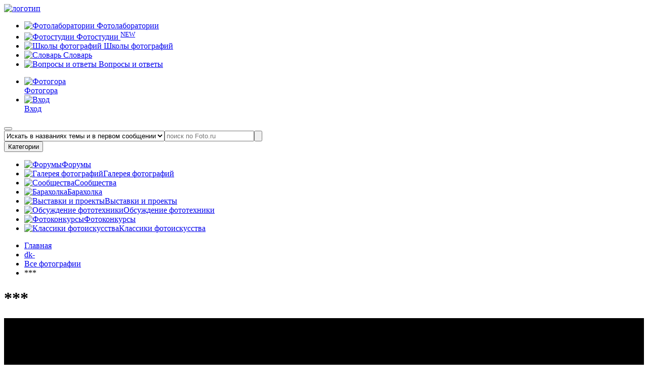

--- FILE ---
content_type: text/html; charset=UTF-8
request_url: https://foto.ru/photos/924893?context=u78883
body_size: 14544
content:
<!DOCTYPE html><html lang="ru-RU"><head><title>*** | dk- | Клуб Foto.ru</title><meta charset="UTF-8"><meta name="description" content="*** | dk- | Клуб Foto.ru"/><meta name="keywords" content="*** "/><meta name="yandex-verification" content="3af0d5e16deac7e1" /><meta name="og:title" content="*** | dk- | Клуб Foto.ru"><meta name="og:description" content="*** "><meta name="og:url" content="https://foto.ru/photos/924893"><meta name="og:site_name" content="Foto.ru"><meta name="og:locale" content="ru_RU"><meta name="format-detection" content="telephone=no"><meta name="referrer" content="origin-when-crossorigin"><meta name="og:image" content="https://static.foto.ru/foto/images/photos/000/000/924/924893_image_preview.jpg?1705169148"><meta name="og:image:width" content="450"><meta name="og:image:height" content="312"><meta name="og:type" content="website"><meta name="robots" content="noindex,follow"><link href="https://foto.ru/photos/924893" rel="canonical"><link rel="apple-touch-icon" sizes="180x180" href="/custom/foto/images/favicons/apple-touch-icon.png"><link rel="icon" type="image/png" sizes="32x32" href="/custom/foto/images/favicons/favicon-32x32.png"><link rel="icon" type="image/png" sizes="16x16" href="/custom/foto/images/favicons/favicon-16x16.png"><link rel="manifest" href="/custom/foto/images/favicons/site.webmanifest"><link rel="mask-icon" href="/custom/foto/images/favicons/safari-pinned-tab.svg" color="#5bbad5"><meta name="msapplication-TileColor" content="#da532c"><meta name="theme-color" content="#ffffff"><meta name="viewport" content="user-scalable=no, width=device-width, initial-scale=1.0, maximum-scale=1.0"><link type="image/jpeg" href="https://static.foto.ru/foto/images/banners/29_image_origin.jpg?1759687401" rel="preload" fetchpriority="high" as="image"><link href="/minify/4f7d42c236571e6b41ad76fc864931c6a5066e9b.css" rel="stylesheet"><link href="https://fonts.googleapis.com/css2?family=Inter&amp;family=Rubik:ital,wght@0,300;0,400;0,500;0,700;1,300;1,400&amp;display=swap&amp;_v=20230917113541&amp;v=1" rel="stylesheet"><link href="/minify/ac2acabc4a199179ffa309fed48a9f5b5e47dc0d.css" rel="stylesheet"><script src="/minify/a842f4b2418dcc8a961416caa154bf6277fdcb48.js"></script> <script type="text/javascript">
let csrfToken = '9sV8d2KfKHI32UMox7Lt2pIshp3D83XL7G-tpAWEEfOgnS81BOVkN1uhNHiI45qCwWrZrbO2P7y6BeL3NMNAmg==';
let assetVersion = '5';
</script><style>
:root {
--bg-color-primary: #307ff5;
--bg-color-secondary: #F6F6F6;
--text-color: #000;
--link-color: #000;
--link-color-hover: #ADAEAE;
--button-color: #EA1D2E;
--button-color-hover: #83101a;
--border-color-primary: #EA1D2E;
--border-color-secondary: #E0E0E0;
--toastr-success-color: #51A351;
--toastr-error-color: #BD362F;
}
</style><!--[if lt IE 9]><p class="browserupgrade">Вы используете устаревший <strong>устаревший</strong> браузер. Пожалуйста <a href="//outdatedbrowser.com/ru">обновите ваш браузер</a> чтобы просматривать сайт.</p><![endif]--><script>
App.isUserLogged = ""
</script></head><body><div class="wrapper" id="wrapper"><header class="header" id="header"><div class="container"><div class="header__body"><div class="header__top top-header"><div class="top-header__left"><a class="top-header__logo" href="/"><picture><source srcset="/themes/foto/images/logo_pc.svg" media="(min-width: 1200px)"><source srcset="/themes/foto/images/logo_mobile.svg" media="(min-width: 300px)"><img src="/themes/foto/images/logo_pc.svg" alt="логотип"></picture></a><nav class="top-header__menu header-menu" data-da=".menu-mobile__body, 991.98, 1"><ul class="header-menu__list"><li class="header-menu__item js-coming-soon"><a class="header-menu__link js-coming-soon" href="/coming-soon"><span class="menu-categories__icon icon-wrap"><img src="/themes/foto/images/icons/icon-fotolaboratorii.svg" alt="Фотолаборатории" title="Фотолаборатории" width="18" height="18"></span>
Фотолаборатории
</a></li><li class="header-menu__item "><a class="header-menu__link" href="/studios"><span class="menu-categories__icon icon-wrap"><img src="/themes/foto/images/icons/icon-fotostudii.svg" alt="Фотостудии" title="Фотостудии" width="16" height="16"></span>
Фотостудии
<sup class="header-menu__tag">NEW</sup></a></li><li class="header-menu__item js-coming-soon"><a class="header-menu__link" href="/coming-soon"><span class="menu-categories__icon icon-wrap"><img src="/themes/foto/images/icons/icon-school_photo.svg" alt="Школы фотографий" title="Школы фотографий" width="14" height="14"></span>
Школы фотографий
</a></li><li class="header-menu__item "><a class="header-menu__link " href="/faq/terms"><span class="menu-categories__icon icon-wrap"><img src="/themes/foto/images/icons/icon-fotolaboratorii.svg" alt="Словарь" title="Словарь" width="14" height="16"></span>
Словарь
</a></li><li class="header-menu__item "><a class="header-menu__link" href="/faq"><span class="menu-categories__icon icon-wrap"><img src="/themes/foto/images/icons/icon-faq.svg" alt="Вопросы и ответы" title="Вопросы и ответы" width="14" height="16"></span>
Вопросы и ответы
</a></li></ul></nav></div><div class="top-header__right"><nav class="header__nav nav-header"><ul class="nav-header__list"><li class="nav-header__item"><a class="nav-header__link" target="_blank" href="https://photogora.ru?utm_source=fotoru"><div class="nav-header__icon"><img src="/themes/foto/images/icons/menu/fotogora.svg" alt="Фотогора" title="Фотогора" width="18" height="18"></div><div class="nav-header__text">Фотогора</div></a></li><li class="nav-header__item"><a class="nav-header__link nav-header__link--signin" href="/login"><div class="nav-header__icon"><img src="/themes/foto/images/icons/menu/user.svg" alt="Вход"></div><div class="nav-header__text">Вход</div></a></li></ul></nav><button class="nav-header__button mobile-menu" type="button"><span></span><span></span><span></span></button></div></div><div class="header__search main-page"><form class="search-form form" action="/search" method="get" style="display:flex;"><input type="hidden" name="search_type" value="2" aria-label="false"/><select name="search_type" class="select-search-type-css select-search-type-js" aria-label="false"><option value="1" >Искать в названиях темы</option><option value="2" selected>Искать в названиях темы и в первом сообщении</option><option value="3" >Искать во всех сообщениях</option><option value="4" >Искать по авторам</option><option value="5" >Искать по картинкам</option></select><input class="form__input search-form__input" name="term" value="" type="text" placeholder="поиск по Foto.ru" aria-label="false"><button class="search-form__button" type="submit"><span class="search-form__icon"></span></button></form> </div><div class="header__categories categories-header" data-da=".menu-mobile__body, 767.98, 2"><button class="categories-header__button" type="button">Категории</button><nav class="categories-header__menu menu-categories"><ul class="menu-categories__list"><li class="menu-categories__item "><a class="menu-categories__link" href="/forums/general"><span class="menu-categories__icon icon-wrap"><img src="/themes/foto/images/icons/icon-forum.svg" alt="Форумы" title="Форумы" width="18" height="18"></span><span class="menu-categories__caption">Форумы</span></a></li><li class="menu-categories__item menu-sub-categories__wrapper "><a class="menu-categories__link " href="/gallery"><span class="menu-categories__icon icon-wrap"><img src="/themes/foto/images/icons/icon-gallery.svg" alt="Галерея фотографий" title="Галерея фотографий" width="20" height="18"></span><span class="menu-categories__caption">Галерея фотографий</span></a></li><li class="menu-categories__item "><a class="menu-categories__link" href="/forums/community"><span class="menu-categories__icon icon-wrap"><img src="/themes/foto/images/icons/icon-personal_photo.svg" alt="Сообщества" title="Сообщества" width="19" height="19"></span><span class="menu-categories__caption">Сообщества</span></a></li><li class="menu-categories__item "><a class="menu-categories__link" href="/adverts-catalog"><span class="menu-categories__icon icon-wrap"><img src="/themes/foto/images/icons/icon-barakholka.svg" alt="Барахолка" title="Барахолка" width="14" height="16"></span><span class="menu-categories__caption">Барахолка</span></a></li><li class="menu-categories__item "><a class="menu-categories__link" href="/exhibitions"><span class="menu-categories__icon icon-wrap"><img src="/themes/foto/images/icons/icon-projects.svg" alt="Выставки и проекты" title="Выставки и проекты" width="20" height="20"></span><span class="menu-categories__caption">Выставки и проекты</span></a></li><li class="menu-categories__item "><a class="menu-categories__link " href="/technika-categories"><span class="menu-categories__icon icon-wrap"><img src="/themes/foto/images/icons/icon-discuss_photo.svg" alt="Обсуждение фототехники" title="Обсуждение фототехники" width="20" height="18"></span><span class="menu-categories__caption">Обсуждение фототехники</span></a></li><li class="menu-categories__item "><a class="menu-categories__link " href="/contests"><span class="menu-categories__icon icon-wrap"><img src="/themes/foto/images/icons/icon-slovar.svg" alt="Фотоконкурсы" title="Фотоконкурсы" width="18" height="20"></span><span class="menu-categories__caption">Фотоконкурсы</span></a></li><li class="menu-categories__item "><a class="menu-categories__link" target="_blank" href="https://fotogora.ru/tags/classic-photographer/"><span class="menu-categories__icon icon-wrap"><img src="/themes/foto/images/icons/icon-classic_photo.svg" alt="Классики фотоискусства" title="Классики фотоискусства" width="20" height="20"></span><span class="menu-categories__caption">Классики фотоискусства</span></a></li></ul></nav></div><div class="menu-mobile"><div class="menu-mobile__body"> </div></div></div></div></header><div class="breadcrumbs"><div class="container"><nav class="breadcrumbs__navigation"><ul class="breadcrumbs__list"><li class="breadcrumbs__item"><span itemprop="name"><a class="breadcrumbs__link" href="/">Главная</a></span><meta itemprop="position" content="1" /></li><li class="breadcrumbs__item"><a href="/users/78883" itemprop="item"><span itemprop="name">dk-</span><meta itemprop="position" content="2" /></a></li><li class="breadcrumbs__item"><a href="/users/78883/photos" itemprop="item"><span itemprop="name">Все фотографии</span><meta itemprop="position" content="3" /></a></li><li class="breadcrumbs__item active"><span itemprop="name">***</span><meta itemprop="position" content="4" /></li></ul> </nav></div></div><div class="container" style="width: 100%;"></div><div id="pjax-container" style="height: 100%;flex: 1 0 auto;"><style>
.swiper-scrollbar-drag {
background-color: red;
position: relative;
}
.swiper-scrollbar-drag:before {
content: '';
background-color: red;
position: relative;
left: -99vw;
top: 0;
position: absolute;
bottom: 0;
height: 100%;
width: 100vw;
z-index: 999;
}
</style><div id="meta-title" class="d-none"></div><main class="main"><div class="main-photo" id="photo-id-924893"><div class="container"><h1 class="main-photo__title page-title">***</h1><div class="main-photo__body " style="background-color: #000000"><div class="main-photo__gallery "><div class="gallery" ><div class="gallery__body swiper gallery-big swiper-container "><div class=" gallery__wrapper swiper-wrapper"><div class="gallery__item item-gallery swiper-slide " data-next_photo="924162" data-prev_photo="951222"><a href="/photos/full-size-photo/924893?context=u78883" data-src="https://static.foto.ru/foto/images/photos/000/000/924/924893_image_origin.jpg?1705169148" class=""><div class="item-gallery__image ibg"><img class="lazy light-gallery-item" src="data:image/svg+xml,%3Csvg%20xmlns='http://www.w3.org/2000/svg'%20viewBox='0%200%20750%20520'%3E%3C/svg%3E" data-src="https://static.foto.ru/foto/images/photos/000/000/924/924893_image_origin.jpg?1705169148" alt="***" style="aspect-ratio:1.44"> </div></a><div class="back-colors-photo__container"><div class="radio"><label class="radio__label"><input type="radio" class="real-radio" name="backgroundColor" value="FF" checked> <span class="radio__color radio__color--1 set-back-color-photo-js" data-color="FF"></span></label></div><div class="radio"><label class="radio__label"><input type="radio" class="real-radio" name="backgroundColor" value="E5"> <span class="radio__color radio__color--2 set-back-color-photo-js" data-color="E5"></span></label></div><div class="radio"><label class="radio__label"><input type="radio" class="real-radio" name="backgroundColor" value="80"> <span class="radio__color radio__color--3 set-back-color-photo-js" data-color="80"></span></label></div><div class="radio"><label class="radio__label"><input type="radio" class="real-radio" name="backgroundColor" value="B3"> <span class="radio__color radio__color--4 set-back-color-photo-js" data-color="B3"></span></label></div><div class="radio"><label class="radio__label"><input type="radio" class="real-radio" name="backgroundColor" value="99"> <span class="radio__color radio__color--5 set-back-color-photo-js" data-color="99"></span></label></div><div class="radio"><label class="radio__label"><input type="radio" class="real-radio" name="backgroundColor" value="66"> <span class="radio__color radio__color--7 set-back-color-photo-js" data-color="66"></span></label></div><div class="radio"><label class="radio__label"><input type="radio" class="real-radio" name="backgroundColor" value="4D"> <span class="radio__color radio__color--8 set-back-color-photo-js" data-color="4D"></span></label></div><div class="radio"><label class="radio__label"><input type="radio" class="real-radio" name="backgroundColor" value="33"> <span class="radio__color radio__color--9 set-back-color-photo-js" data-color="33"></span></label></div><div class="radio"><label class="radio__label"><input type="radio" class="real-radio" name="backgroundColor" value="1A"> <span class="radio__color radio__color--10 set-back-color-photo-js" data-color="1A"></span></label></div><div class="radio"><label class="radio__label"><input type="radio" class="real-radio" name="backgroundColor" value="00" checked> <span class="radio__color radio__color--11 set-back-color-photo-js" data-color="00"></span></label></div></div></div></div></div><div class="swiper-scrollbar"></div><div class="gallery__controls slider-controls"><a href="/photos/951222?context=u78883" class="slider-button slider-button-prev product-slider-button product-slider-button--prev gpjax-link" data-data_src="https://static.foto.ru/foto/images/photos/000/000/951/951222_image_origin.jpg?1705172967"></a><a href="/photos/924162?context=u78883" class="slider-button slider-button-next product-slider-button product-slider-button--next gpjax-link" data-data_src="https://static.foto.ru/foto/images/photos/000/000/924/924162_image_origin.jpg?1705152730"></a></div></div></div></div><div class="main-photo__body mt-15" ><div class="main-photo__actions mt-0"><div class="main-photo__actions-left"><div class="rating"></div><div class="buttons-reactions" id="buttons-photo-reactions-id-924893" ><a title="рекомендовать к просмотру" class="reaction-button reaction-button--like " data-photo_id="924893" data-title="Нравится" data-reaction="1"><span>0</span></a></div></div><div class="main-photo__actions-right"><button class="reaction-button reaction-button--share copy-link-photo-js" data-link_photo="https://foto.ru/photos/924893" type="button" title="Поделиться">Поделиться</button></div></div><div class="main-photo__small-gallery small-gallery"><div class="small-gallery__body"><div class="small-gallery__wrapper"><a class="small-gallery__item gpjax-link " href="/photos/1008207?context=u78883"><div class="small-gallery__image ibg "><img class="lazy " src="data:image/svg+xml,%3Csvg%20xmlns='http://www.w3.org/2000/svg'%20viewBox='0%200%20450%20312'%3E%3C/svg%3E" data-src="https://static.foto.ru/foto/images/photos/000/001/008/1008207_image_preview.jpg?1705155877" alt="***" style="aspect-ratio:1.44"> </div></a><a class="small-gallery__item gpjax-link " href="/photos/1007511?context=u78883"><div class="small-gallery__image ibg "><img class="lazy " src="data:image/svg+xml,%3Csvg%20xmlns='http://www.w3.org/2000/svg'%20viewBox='0%200%20292%20450'%3E%3C/svg%3E" data-src="https://static.foto.ru/foto/images/photos/000/001/007/1007511_image_preview.jpg?1705165962" alt="Огнеборец" style="aspect-ratio:0.64"> </div></a><a class="small-gallery__item gpjax-link " href="/photos/951222?context=u78883"><div class="small-gallery__image ibg "><img class="lazy " src="data:image/svg+xml,%3Csvg%20xmlns='http://www.w3.org/2000/svg'%20viewBox='0%200%20450%20312'%3E%3C/svg%3E" data-src="https://static.foto.ru/foto/images/photos/000/000/951/951222_image_preview.jpg?1705172967" alt="***" style="aspect-ratio:1.44"> </div></a><a class="small-gallery__item gpjax-link " href="/photos/924893?context=u78883"><div class="small-gallery__image ibg _active "><img class="lazy " src="data:image/svg+xml,%3Csvg%20xmlns='http://www.w3.org/2000/svg'%20viewBox='0%200%20450%20312'%3E%3C/svg%3E" data-src="https://static.foto.ru/foto/images/photos/000/000/924/924893_image_preview.jpg?1705169148" alt="***" style="aspect-ratio:1.44"> </div></a><a class="small-gallery__item gpjax-link " href="/photos/924162?context=u78883"><div class="small-gallery__image ibg "><img class="lazy " src="data:image/svg+xml,%3Csvg%20xmlns='http://www.w3.org/2000/svg'%20viewBox='0%200%20292%20450'%3E%3C/svg%3E" data-src="https://static.foto.ru/foto/images/photos/000/000/924/924162_image_preview.jpg?1705152730" alt="***" style="aspect-ratio:0.64"> </div></a><a class="small-gallery__item gpjax-link " href="/photos/920373?context=u78883"><div class="small-gallery__image ibg "><img class="lazy " src="data:image/svg+xml,%3Csvg%20xmlns='http://www.w3.org/2000/svg'%20viewBox='0%200%20292%20450'%3E%3C/svg%3E" data-src="https://static.foto.ru/foto/images/photos/000/000/920/920373_image_preview.jpg?1705166972" alt="Невеста" style="aspect-ratio:0.64"> </div></a><a class="small-gallery__item gpjax-link " href="/photos/914242?context=u78883"><div class="small-gallery__image ibg "><img class="lazy " src="data:image/svg+xml,%3Csvg%20xmlns='http://www.w3.org/2000/svg'%20viewBox='0%200%20292%20450'%3E%3C/svg%3E" data-src="https://static.foto.ru/foto/images/photos/000/000/914/914242_image_preview.jpg?1705157928" alt="***" style="aspect-ratio:0.64"> </div></a><a class="small-gallery__item gpjax-link " href="/photos/913133?context=u78883"><div class="small-gallery__image ibg "><img class="lazy " src="data:image/svg+xml,%3Csvg%20xmlns='http://www.w3.org/2000/svg'%20viewBox='0%200%20292%20450'%3E%3C/svg%3E" data-src="https://static.foto.ru/foto/images/photos/000/000/913/913133_image_preview.jpg?1705159171" alt="Sapfira" style="aspect-ratio:0.64"> </div></a></div></div></div><div class="main-photo__info"><div class="main-photo__info-box"><ul class="main-photo__list" id="photo-params-list"><li class="main-photo__list-item"><div class="main-photo__label">Название работы</div><div class="main-photo__value">***</div></li><li class="main-photo__list-item"><div class="main-photo__label">Серия</div><div class="main-photo__value"><a href="/series/23585">Танцы</a></div></li><li class="main-photo__list-item"><div class="main-photo__label">Автор</div><div class="main-photo__value d-flex"><a class="m-r-10" style="line-height: 24px" href="/users/78883">dk-</a><div class="d-flex gap-8px"></div></div></li><li class="main-photo__list-item"><div class="main-photo__label">Раздел</div><div class="main-photo__value"><a href="/gallery/svadebnaya-fotografiya">Свадебная фотография</a> </div></li><li class="main-photo__list-item"><div class="main-photo__label">Дата добавления</div><div class="main-photo__value">26 авг. 2007 г., 22:14:19</div></li><li class="main-photo__list-item"><div class="main-photo__label">Оригинальное изображениe</div><div class="main-photo__value">
750x520 , <a href="javascript:void(0)" class="exif-data-open-js" data-photo_id="924893">EXIF</a></div></li><li class="main-photo__list-item"><div class="main-photo__label">Рекомендовано, раз</div><div class="main-photo__value"><a href="javascript:void(0)" class="photo-statistic-open-js"
data-href="/photos/ajax-get-photo-recommendation-users"
data-photo_id="924893"
data-modal_container="#statistic-photo-recommendation-users_modal"
data-html_container="#statistic-photo-recommendation-users"
>
0 </a></div></li><li class="main-photo__list-item"><div class="main-photo__label">Просмотры всего/ЧКФР</div><div class="main-photo__value">
1530 /
<a href="javascript:void(0)" class="photo-statistic-open-js" data-href="/photos/ajax-get-photo-view-users" data-photo_id="924893" data-modal_container="#statistic-photo-view-users_modal" data-html_container="#statistic-photo-view-users">
0 </a></div></li><li class="main-photo__list-item"><div class="main-photo__label">Добавлено в избранное, раз</div><div class="main-photo__value"><a href="javascript:void(0)" class="photo-statistic-open-js"
data-href="/photos/ajax-get-photo-favourite-users"
data-photo_id="924893"
data-modal_container="#statistic-photo-favourite-users_modal"
data-html_container="#statistic-photo-favourite-users"
>
0 </a></div></li><li class="main-photo__list-item"><div class="main-photo__label">Оценка ЧКФР/ХС</div><div class="main-photo__value"><a href="javascript:void(0)" class="photo-statistic-open-js" data-href="/photos/ajax-get-photo-rating-public-users" data-photo_id="924893" data-modal_container="#statistic-photo-rating-public-users_modal" data-html_container="#statistic-photo-rating-public-users">
0 </a>/
<a href="javascript:void(0)" class="photo-statistic-open-js" data-href="/photos/ajax-get-photo-rating-council-users" data-photo_id="924893" data-modal_container="#statistic-photo-rating-council-users_modal" data-html_container="#statistic-photo-rating-council-users">
0 </a></div></li><!--
<li class="main-photo__list-item"><div class="main-photo__label">Рейтинг</div><div class="main-photo__value">0 / 0 </div></li><li class="main-photo__list-item"><div class="main-photo__label">Оценки</div><div class="main-photo__value">[0|0|0|9] / [0|0|2|1]</div></li>--></ul></div><div class="main-photo__info-box main-photo__info-box--comment"><div class="main-photo__comment"><div class="main-photo__label">Комментарий автора:</div><div class="main-photo__comment-text"></div></div><div class="main-photo__social social"><div class="main-photo__label">Рекомендовать:</div><ul class="social__list"><li class="social__item"><a href="https://vk.ru/share.php?url=https%3A%2F%2Ffoto.ru%2Fphotos%2F924893%3Fcontext%3Du78883" class="social__link social__link--vk" target="_blank"></a> </li><li class="social__item"><a href="https://telegram.me/share/url?url=https%3A%2F%2Ffoto.ru%2Fphotos%2F924893%3Fcontext%3Du78883& text=Переходите по моей ссылке" class="social__link social__link--telegram" target="_blank"></a> </li></ul></div><a href="javascript:void(0)" class="send-complaint-js complaint-photo-modal-trigger remove-photo-css btn m-r-10" data-photo_id="924893">Пожаловаться модератору</a></div></div></div><script>
new LazyLoad({elements_selector: ".lazy"});
</script><div class="gravex-modal gravex-modal-overlay" id="complaint-photo_modal"><div class="gravex-modal__wrapper"><span class="gravex-modal-close"></span><div class="gravex-modal__header"><div class="gravex-modal-header-title">Пожаловаться на фото</div></div><div class="gravex-modal__body "><form id="send-complaint-form-js" class="form auth__form " action="/site/ajax-send-complaint" method="post"><input type="hidden" name="_csrf" value="9sV8d2KfKHI32UMox7Lt2pIshp3D83XL7G-tpAWEEfOgnS81BOVkN1uhNHiI45qCwWrZrbO2P7y6BeL3NMNAmg=="><div class="field-photo_id" style="display: none;"><div class="help-block"></div><input type="hidden" id="photo_id" name="SendComplaintForm[photoId]"></div><div class="auth__item field-sendcomplaintform-complaintreason required"><label class="control-label" for="sendcomplaintform-complaintreason">Причина жалобы</label><div class="help-block"></div><textarea id="sendcomplaintform-complaintreason" class="auth__input form-input" name="SendComplaintForm[complaintReason]" rows="10" aria-required="true"></textarea></div><div class="auth__item"><button class="text-editor__btn btn" type="submit">Пожаловаться</button></div></form> </div></div></div><section class="main-photo__comments comments"><h2 class="comments__title page-title">Комментарии</h2><div class="comments__body"><div class="gravex-css-alert gravex-css-alert-info" data-timeout="0">
Комментариев нет </div></div></section><div style="margin-top: 50px; text-align: center" data-da=".sections__body-mobile, 767.98, 5"><a rel="nofollow" href="https://photogora.ru/holder/gate/?utm_source=foto.ru" class="item-section__banner2 banner-home" target="_blank" title="Системы крепления фонов" style=""> <img class="lazy " src="data:image/svg+xml,%3Csvg%20xmlns='http://www.w3.org/2000/svg'%20viewBox='0%200%20800%20150'%3E%3C/svg%3E" data-src="https://static.foto.ru/foto/images/banners/29_image_origin.jpg?1759687401" alt="Системы крепления фонов" style="aspect-ratio:5.33"> </a></div></div></div></main><script src="https://api-maps.yandex.ru/2.1/?lang=ru_RU" type="text/javascript"></script><script>
$(document).ready(function() {
const $mapContainer = $('.map-container-js');
const $mapButton = $('.show-map-js');
let isMapLoaded = false;
function loadMap() {
$mapContainer.toggleClass('_active');
const isMapVisible = $mapContainer.hasClass('_active');
if (isMapVisible) {
$mapButton.text('Скрыть карту');
} else {
$mapButton.text('Посмотреть на карте');
}
if (isMapLoaded) {
return;
}
const MAP_ZOOM_LEVEL = 14;
const IS_EDITABLE = false;
const IS_SCROLLABLE = false;
YandexMap.initMap(MAP_ZOOM_LEVEL, IS_EDITABLE, IS_SCROLLABLE).then(function() {
YandexMap.addPlacemark('', '', 'https://static.foto.ru/foto/images/photos/000/000/924/924893_image_preview.jpg?1705169148');
YandexMap.addPhotoHallsPlacemarks([{"photoHallId":14,"city":"\u041b\u044e\u0431\u0435\u0440\u0446\u044b","photoStudioTitle":"Dreams studio","photoHallTitle":"HOME","photoHallUrl":"\/photo-halls\/home","image":"https:\/\/static.foto.ru\/foto\/no-image\/entity-no-image.png","coords":["55.685358","37.887947"]},{"photoHallId":13,"city":"\u041a\u043b\u0438\u043c\u043e\u0432\u0441\u043a (\u041c\u043e\u0441\u043a\u0432\u0430)","photoStudioTitle":"Moloko","photoHallTitle":"\u0427\u0411","photoHallUrl":"\/photo-halls\/chb","image":"https:\/\/static.foto.ru\/foto\/images\/photo-halls\/000\/000\/000\/68_13_preview.jpeg?1760098002?size=688x419","coords":["55.785487","37.705483"]},{"photoHallId":12,"city":"\u041a\u043b\u0438\u043c\u043e\u0432\u0441\u043a (\u041c\u043e\u0441\u043a\u0432\u0430)","photoStudioTitle":"Moloko","photoHallTitle":"\u0414\u0437\u0435\u043d","photoHallUrl":"\/photo-halls\/dzen","image":"https:\/\/static.foto.ru\/foto\/images\/photo-halls\/000\/000\/000\/55_12_preview.jpeg?1760095577?size=688x419","coords":["55.785487","37.705483"]},{"photoHallId":21,"city":"\u041a\u043b\u0438\u043c\u043e\u0432\u0441\u043a (\u041c\u043e\u0441\u043a\u0432\u0430)","photoStudioTitle":"Fotofabrika ","photoHallTitle":"1 \u0410\u043b\u043c\u0430\u0437","photoHallUrl":"\/photo-halls\/almaz","image":"https:\/\/static.foto.ru\/foto\/images\/photo-halls\/000\/000\/000\/123_21_preview.jpg?1760773741?size=688x419","coords":["55.807193","37.588521"]},{"photoHallId":3,"city":"\u041a\u043b\u0438\u043c\u043e\u0432\u0441\u043a (\u041c\u043e\u0441\u043a\u0432\u0430)","photoStudioTitle":"\u0422\u0415\u0421\u0422\u041e\u0412\u0410\u042f \u0421\u0422\u0423\u0414\u0418\u042f \u0424\u043e\u0442\u043e\u0433\u043e\u0440\u0430","photoHallTitle":"\u0417\u0430\u043b \u0411\u0435\u043b\u044b\u0439","photoHallUrl":"\/photo-halls\/test","image":"https:\/\/static.foto.ru\/foto\/images\/photo-halls\/000\/000\/000\/12_3_preview.jpg?1757192254?size=688x419","coords":["53.883440","27.605691"]},{"photoHallId":28,"city":"\u041a\u043b\u0438\u043c\u043e\u0432\u0441\u043a (\u041c\u043e\u0441\u043a\u0432\u0430)","photoStudioTitle":"Fotofabrika ","photoHallTitle":"8 \u041e\u043d\u0438\u043a\u0441 \u041d\u041e\u0412\u042b\u0419 \u0413\u041e\u0414 ","photoHallUrl":"\/photo-halls\/8-oniks","image":"https:\/\/static.foto.ru\/foto\/images\/photo-halls\/000\/000\/000\/158_28_preview.jpg?1760777112?size=688x419","coords":["55.807193","37.588521"]},{"photoHallId":16,"city":"\u041a\u043b\u0438\u043c\u043e\u0432\u0441\u043a (\u041c\u043e\u0441\u043a\u0432\u0430)","photoStudioTitle":"0603st","photoHallTitle":"Hot","photoHallUrl":"\/photo-halls\/hot","image":"https:\/\/static.foto.ru\/foto\/images\/photo-halls\/000\/000\/000\/76_16_preview.jpg?1760720411?size=688x419","coords":["55.798433","37.607662"]},{"photoHallId":30,"city":"\u041a\u043b\u0438\u043c\u043e\u0432\u0441\u043a (\u041c\u043e\u0441\u043a\u0432\u0430)","photoStudioTitle":"Fotofabrika ","photoHallTitle":"9 \u041a\u0432\u0430\u0440\u0446 ","photoHallUrl":"\/photo-halls\/9-kvarc","image":"https:\/\/static.foto.ru\/foto\/images\/photo-halls\/000\/000\/000\/168_30_preview.jpg?1760777455?size=185x113","coords":["55.807193","37.588521"]},{"photoHallId":9,"city":"\u0411\u0430\u043b\u0430\u0448\u0438\u0445\u0430","photoStudioTitle":"\u041c\u0430\u043d\u0443\u0444\u0430\u043a\u0442\u0443\u0440\u0430","photoHallTitle":"\u0417\u0430\u043b Loft","photoHallUrl":"\/photo-halls\/loft","image":"https:\/\/static.foto.ru\/foto\/images\/photo-halls\/000\/000\/000\/52_9_preview.jpg?1758713505?size=688x419","coords":["55.811295","37.955375"]},{"photoHallId":6,"city":"\u041c\u044b\u0442\u0438\u0449\u0438","photoStudioTitle":"Spacenoirart","photoHallTitle":"\u0417\u0430\u043b 2","photoHallUrl":"\/photo-halls\/zal-2","image":"https:\/\/static.foto.ru\/foto\/images\/photo-halls\/000\/000\/000\/33_6_preview.jpg?1757583660?size=688x419","coords":["55.915092","37.764473"]},{"photoHallId":5,"city":"\u041c\u044b\u0442\u0438\u0449\u0438","photoStudioTitle":"Spacenoirart","photoHallTitle":"\u0417\u0430\u043b 1","photoHallUrl":"\/photo-halls\/zal-1","image":"https:\/\/static.foto.ru\/foto\/images\/photo-halls\/000\/000\/000\/20_5_preview.jpeg?1757501302?size=688x419","coords":["55.914333","37.763287"]},{"photoHallId":31,"city":"\u041a\u043b\u0438\u043c\u043e\u0432\u0441\u043a (\u041c\u043e\u0441\u043a\u0432\u0430)","photoStudioTitle":"Fotofabrika ","photoHallTitle":"vip \u0433\u0440\u0438\u043c\u0451\u0440\u043a\u0430","photoHallUrl":"\/photo-halls\/vip-grimyorka","image":"https:\/\/static.foto.ru\/foto\/images\/photo-halls\/000\/000\/000\/173_31_preview.jpg?1760779077?size=688x419","coords":["55.807193","37.588521"]},{"photoHallId":7,"city":"\u041c\u044b\u0442\u0438\u0449\u0438","photoStudioTitle":"Spacenoirart","photoHallTitle":"\u0413\u0440\u0438\u043c\u0435\u0440\u043d\u044b\u0439 \u0441\u0442\u043e\u043b","photoHallUrl":"\/photo-halls\/grimernyj-stol","image":"https:\/\/static.foto.ru\/foto\/images\/photo-halls\/000\/000\/000\/46_7_preview.jpg?1757586059?size=688x419","coords":["55.914329","37.763274"]},{"photoHallId":8,"city":"\u041a\u043b\u0438\u043c\u043e\u0432\u0441\u043a (\u041c\u043e\u0441\u043a\u0432\u0430)","photoStudioTitle":"NEON STAGE - \u0424\u043e\u0442\u043e - \u0412\u0438\u0434\u0435\u043e - \u041f\u043e\u0434\u043a\u0430\u0441\u0442 \u0421\u0442\u0443\u0434\u0438\u044f \u041c\u043e\u0441\u043a\u0432\u0430","photoHallTitle":"Neon Stage","photoHallUrl":"\/photo-halls\/neon-stage","image":"https:\/\/static.foto.ru\/foto\/images\/photo-halls\/000\/000\/000\/50_8_preview.jpeg?1758655152?size=688x419","coords":["55.784298","37.720306"]},{"photoHallId":10,"city":"\u0411\u0430\u043b\u0430\u0448\u0438\u0445\u0430","photoStudioTitle":"\u041c\u0430\u043d\u0443\u0444\u0430\u043a\u0442\u0443\u0440\u0430","photoHallTitle":"\u0417\u0430\u043b Light","photoHallUrl":"\/photo-halls\/zal-light","image":"https:\/\/static.foto.ru\/foto\/images\/photo-halls\/000\/000\/000\/53_10_preview.jpg?1758713737?size=688x419","coords":["55.811295","37.955375"]},{"photoHallId":11,"city":"\u0411\u0430\u043b\u0430\u0448\u0438\u0445\u0430","photoStudioTitle":"\u041c\u0430\u043d\u0443\u0444\u0430\u043a\u0442\u0443\u0440\u0430","photoHallTitle":"\u0417\u0430\u043b Cyclorama","photoHallUrl":"\/photo-halls\/zal-cyclorama","image":"https:\/\/static.foto.ru\/foto\/images\/photo-halls\/000\/000\/000\/54_11_preview.jpg?1758713935?size=688x419","coords":["55.811295","37.955375"]},{"photoHallId":17,"city":"\u041a\u043b\u0438\u043c\u043e\u0432\u0441\u043a (\u041c\u043e\u0441\u043a\u0432\u0430)","photoStudioTitle":"Muse","photoHallTitle":"Mid","photoHallUrl":"\/photo-halls\/mid","image":"https:\/\/static.foto.ru\/foto\/images\/photo-halls\/000\/000\/000\/179_17_preview.jpg?1760780035?size=688x419","coords":["55.680776","37.578990"]},{"photoHallId":45,"city":"\u041a\u043b\u0438\u043c\u043e\u0432\u0441\u043a (\u041c\u043e\u0441\u043a\u0432\u0430)","photoStudioTitle":"13POINT","photoHallTitle":"Mini ","photoHallUrl":"\/photo-halls\/mini","image":"https:\/\/static.foto.ru\/foto\/images\/photo-halls\/000\/000\/000\/364_45_preview.jpeg?1763209867?size=688x419","coords":["55.799803","37.530819"]},{"photoHallId":22,"city":"\u041a\u043b\u0438\u043c\u043e\u0432\u0441\u043a (\u041c\u043e\u0441\u043a\u0432\u0430)","photoStudioTitle":"Fotofabrika ","photoHallTitle":"2 \u041d\u0435\u0444\u0440\u0438\u0442","photoHallUrl":"\/photo-halls\/2-nefrit","image":"https:\/\/static.foto.ru\/foto\/images\/photo-halls\/000\/000\/000\/130_22_preview.jpg?1760774356?size=688x419","coords":["55.807193","37.588521"]},{"photoHallId":19,"city":"\u041a\u043b\u0438\u043c\u043e\u0432\u0441\u043a (\u041c\u043e\u0441\u043a\u0432\u0430)","photoStudioTitle":"Muse","photoHallTitle":"100","photoHallUrl":"\/photo-halls\/100","image":"https:\/\/static.foto.ru\/foto\/images\/photo-halls\/000\/000\/000\/105_19_preview.jpg?1760722329?size=688x419","coords":["55.680776","37.578990"]},{"photoHallId":63,"city":"\u041a\u043b\u0438\u043c\u043e\u0432\u0441\u043a (\u041c\u043e\u0441\u043a\u0432\u0430)","photoStudioTitle":"\u0424\u043e\u0442\u043e\u0441\u0442\u0443\u0434\u0438\u044f Base","photoHallTitle":"\u0417\u0430\u043b Form","photoHallUrl":"\/photo-halls\/zal-form","image":"https:\/\/static.foto.ru\/foto\/images\/photo-halls\/000\/000\/000\/578_63_preview.jpg?1764309423?size=688x419","coords":["55.802619","37.575411"]},{"photoHallId":25,"city":"\u041a\u043b\u0438\u043c\u043e\u0432\u0441\u043a (\u041c\u043e\u0441\u043a\u0432\u0430)","photoStudioTitle":"Fotofabrika ","photoHallTitle":"5 \u0413\u0440\u0430\u043d\u0430\u0442 ","photoHallUrl":"\/photo-halls\/5-granat","image":"https:\/\/static.foto.ru\/foto\/images\/photo-halls\/000\/000\/000\/143_25_preview.jpg?1760775730?size=688x419","coords":["55.807193","37.588521"]},{"photoHallId":23,"city":"\u041a\u043b\u0438\u043c\u043e\u0432\u0441\u043a (\u041c\u043e\u0441\u043a\u0432\u0430)","photoStudioTitle":"Fotofabrika ","photoHallTitle":"3 \u041a\u043e\u0440\u0430\u043b\u043b ","photoHallUrl":"\/photo-halls\/3-korall","image":"https:\/\/static.foto.ru\/foto\/images\/photo-halls\/000\/000\/000\/135_23_preview.jpg?1760774753?size=688x419","coords":["55.807193","37.588521"]},{"photoHallId":18,"city":"\u041a\u043b\u0438\u043c\u043e\u0432\u0441\u043a (\u041c\u043e\u0441\u043a\u0432\u0430)","photoStudioTitle":"Muse","photoHallTitle":"190","photoHallUrl":"\/photo-halls\/190","image":"https:\/\/static.foto.ru\/foto\/images\/photo-halls\/000\/000\/000\/113_18_preview.jpg?1760722830?size=688x419","coords":["55.680776","37.578990"]},{"photoHallId":46,"city":"\u041a\u043b\u0438\u043c\u043e\u0432\u0441\u043a (\u041c\u043e\u0441\u043a\u0432\u0430)","photoStudioTitle":"13POINT","photoHallTitle":"Cyclorama","photoHallUrl":"\/photo-halls\/cyclorama","image":"https:\/\/static.foto.ru\/foto\/images\/photo-halls\/000\/000\/000\/416_46_preview.jpeg?1763211338?size=688x419","coords":["55.799803","37.530819"]},{"photoHallId":51,"city":"\u041a\u043b\u0438\u043c\u043e\u0432\u0441\u043a (\u041c\u043e\u0441\u043a\u0432\u0430)","photoStudioTitle":"\u0424\u043e\u0442\u043e\u0441\u0442\u0443\u0434\u0438\u044f Photo zall","photoHallTitle":"\u0417\u0430\u043b Cozy","photoHallUrl":"\/photo-halls\/zal-cozy","image":"https:\/\/static.foto.ru\/foto\/images\/photo-halls\/000\/000\/000\/478_51_preview.jpg?1763285402?size=688x419","coords":["55.818837","37.618438"]},{"photoHallId":80,"city":"\u041c\u044b\u0442\u0438\u0449\u0438","photoStudioTitle":"\u0424\u043e\u0442\u043e\u0441\u0442\u0443\u0434\u0438\u044f \u0421\u0442\u0443\u0434\u0438\u043e \u0416\u0430\u0440","photoHallTitle":"\u0424\u043e\u0442\u043e\u0441\u0442\u0443\u0434\u0438\u044f \u0421\u0442\u0443\u0434\u0438\u043e \u0416\u0430\u0440 \u0441 \u0446\u0438\u043a\u043b\u043e\u0440\u0430\u043c\u043e\u0439 \u041c\u044b\u0442\u0438\u0449\u0438","photoHallUrl":"\/photo-halls\/fotostudiya-studio-zhar","image":"https:\/\/static.foto.ru\/foto\/images\/photo-halls\/000\/000\/000\/672_80_preview.jpg?1764705268?size=688x419","coords":["55.914655","37.765871"]},{"photoHallId":70,"city":"\u041a\u043b\u0438\u043c\u043e\u0432\u0441\u043a (\u041c\u043e\u0441\u043a\u0432\u0430)","photoStudioTitle":"\u0424\u043e\u0442\u043e\u0441\u0442\u0443\u0434\u0438\u044f Base","photoHallTitle":"\u0417\u0430\u043b Beton","photoHallUrl":"\/photo-halls\/zal-beton","image":"https:\/\/static.foto.ru\/foto\/images\/photo-halls\/000\/000\/000\/614_70_preview.jpg?1764337077?size=688x419","coords":["55.776620","37.674737"]},{"photoHallId":43,"city":"\u041a\u043b\u0438\u043c\u043e\u0432\u0441\u043a (\u041c\u043e\u0441\u043a\u0432\u0430)","photoStudioTitle":"13POINT","photoHallTitle":"\u0417\u0410\u041b APART","photoHallUrl":"\/photo-halls\/zal-apart","image":"https:\/\/static.foto.ru\/foto\/images\/photo-halls\/000\/000\/000\/381_43_preview.jpeg?1763210494?size=688x419","coords":["55.799803","37.530819"]},{"photoHallId":32,"city":"\u041a\u043b\u0438\u043c\u043e\u0432\u0441\u043a (\u041c\u043e\u0441\u043a\u0432\u0430)","photoStudioTitle":"R2D2STUDIO ","photoHallTitle":"SIMPLE ","photoHallUrl":"\/photo-halls\/simple","image":"https:\/\/static.foto.ru\/foto\/images\/photo-halls\/000\/000\/000\/269_32_preview.jpg?1760877584?size=688x419","coords":["55.733193","37.713856"]},{"photoHallId":42,"city":"\u041a\u043b\u0438\u043c\u043e\u0432\u0441\u043a (\u041c\u043e\u0441\u043a\u0432\u0430)","photoStudioTitle":"13POINT","photoHallTitle":"\u0417\u0410\u041b BRUT","photoHallUrl":"\/photo-halls\/zal-brut","image":"https:\/\/static.foto.ru\/foto\/images\/photo-halls\/000\/000\/000\/376_42_preview.jpeg?1763210342?size=688x419","coords":["55.799803","37.530819"]},{"photoHallId":29,"city":"\u041a\u043b\u0438\u043c\u043e\u0432\u0441\u043a (\u041c\u043e\u0441\u043a\u0432\u0430)","photoStudioTitle":"Muse","photoHallTitle":"Drop","photoHallUrl":"\/photo-halls\/drop","image":"https:\/\/static.foto.ru\/foto\/images\/photo-halls\/000\/000\/000\/163_29_preview.jpg?1760777453?size=688x419","coords":["55.680776","37.578990"]},{"photoHallId":27,"city":"\u041a\u043b\u0438\u043c\u043e\u0432\u0441\u043a (\u041c\u043e\u0441\u043a\u0432\u0430)","photoStudioTitle":"Fotofabrika ","photoHallTitle":"7 \u0423\u0433\u043e\u043b\u044c","photoHallUrl":"\/photo-halls\/7-ugol","image":"https:\/\/static.foto.ru\/foto\/images\/photo-halls\/000\/000\/000\/155_27_preview.jpg?1760776355?size=688x419","coords":["55.807193","37.588521"]},{"photoHallId":40,"city":"\u041a\u0440\u0430\u0441\u043d\u043e\u0434\u0430\u0440","photoStudioTitle":"Ocean","photoHallTitle":"Ozero","photoHallUrl":"\/photo-halls\/ozero","image":"https:\/\/static.foto.ru\/foto\/images\/photo-halls\/000\/000\/000\/297_40_preview.jpg?1761109531?size=688x419","coords":["45.062216","39.001188"]},{"photoHallId":47,"city":"\u041a\u043b\u0438\u043c\u043e\u0432\u0441\u043a (\u041c\u043e\u0441\u043a\u0432\u0430)","photoStudioTitle":"13POINT","photoHallTitle":"Paris","photoHallUrl":"\/photo-halls\/paris","image":"https:\/\/static.foto.ru\/foto\/images\/photo-halls\/000\/000\/000\/423_47_preview.jpeg?1763211534?size=688x419","coords":["55.759734","37.658185"]},{"photoHallId":44,"city":"\u041a\u043b\u0438\u043c\u043e\u0432\u0441\u043a (\u041c\u043e\u0441\u043a\u0432\u0430)","photoStudioTitle":"13POINT","photoHallTitle":"\u0417\u0410\u041b TEND","photoHallUrl":"\/photo-halls\/zal-tend","image":"https:\/\/static.foto.ru\/foto\/images\/photo-halls\/000\/000\/000\/390_44_preview.jpeg?1763210572?size=688x419","coords":["55.799803","37.530819"]},{"photoHallId":53,"city":"\u041a\u043b\u0438\u043c\u043e\u0432\u0441\u043a (\u041c\u043e\u0441\u043a\u0432\u0430)","photoStudioTitle":"\u0424\u043e\u0442\u043e\u0441\u0442\u0443\u0434\u0438\u044f Photo zall","photoHallTitle":"\u0417\u0430\u043b SEREBRO","photoHallUrl":"\/photo-halls\/zal-serebro","image":"https:\/\/static.foto.ru\/foto\/images\/photo-halls\/000\/000\/000\/500_53_preview.jpg?1763933460?size=688x419","coords":["55.818837","37.618438"]},{"photoHallId":52,"city":"\u041a\u043b\u0438\u043c\u043e\u0432\u0441\u043a (\u041c\u043e\u0441\u043a\u0432\u0430)","photoStudioTitle":"\u0424\u043e\u0442\u043e\u0441\u0442\u0443\u0434\u0438\u044f Photo zall","photoHallTitle":"\u0417\u0430\u043b Apart","photoHallUrl":"\/photo-halls\/zal-apart-52","image":"https:\/\/static.foto.ru\/foto\/images\/photo-halls\/000\/000\/000\/487_52_preview.jpg?1763285578?size=688x419","coords":["55.818837","37.618438"]},{"photoHallId":77,"city":"\u041a\u043b\u0438\u043c\u043e\u0432\u0441\u043a (\u041c\u043e\u0441\u043a\u0432\u0430)","photoStudioTitle":"\u0424\u043e\u0442\u043e\u0441\u0442\u0443\u0434\u0438\u044f Base","photoHallTitle":"\u0417\u0430\u043b Slay","photoHallUrl":"\/photo-halls\/zal-slay","image":"https:\/\/static.foto.ru\/foto\/images\/photo-halls\/000\/000\/000\/650_77_preview.jpg?1764400230?size=688x419","coords":["55.778629","37.632105"]},{"photoHallId":34,"city":"\u041a\u043b\u0438\u043c\u043e\u0432\u0441\u043a (\u041c\u043e\u0441\u043a\u0432\u0430)","photoStudioTitle":"Wow Studios","photoHallTitle":"Lux [\u043b\u044e\u043a\u0441]","photoHallUrl":"\/photo-halls\/lux-lyuks","image":"https:\/\/static.foto.ru\/foto\/images\/photo-halls\/000\/000\/000\/193_34_preview.jpg?1760857522?size=688x419","coords":["55.786591","37.481990"]},{"photoHallId":36,"city":"\u041a\u043b\u0438\u043c\u043e\u0432\u0441\u043a (\u041c\u043e\u0441\u043a\u0432\u0430)","photoStudioTitle":"Wow Studios","photoHallTitle":"Prestige [\u043f\u0440\u0435\u0441\u0442\u0438\u0436]","photoHallUrl":"\/photo-halls\/prestige-prestizh","image":"https:\/\/static.foto.ru\/foto\/images\/photo-halls\/000\/000\/000\/225_36_preview.jpg?1760859109?size=688x419","coords":["55.786591","37.481990"]},{"photoHallId":33,"city":"\u041a\u043b\u0438\u043c\u043e\u0432\u0441\u043a (\u041c\u043e\u0441\u043a\u0432\u0430)","photoStudioTitle":"Wow Studios","photoHallTitle":"Bohema [\u0431\u043e\u0433\u0435\u043c\u0430]","photoHallUrl":"\/photo-halls\/bohema-bogema","image":"https:\/\/static.foto.ru\/foto\/images\/photo-halls\/000\/000\/000\/181_33_preview.jpg?1760854749?size=688x419","coords":["55.786591","37.481990"]},{"photoHallId":37,"city":"\u041a\u043b\u0438\u043c\u043e\u0432\u0441\u043a (\u041c\u043e\u0441\u043a\u0432\u0430)","photoStudioTitle":"Wow Studios","photoHallTitle":"Premium [\u043f\u0440\u0435\u043c\u0438\u0443\u043c]","photoHallUrl":"\/photo-halls\/premium-premium","image":"https:\/\/static.foto.ru\/foto\/images\/photo-halls\/000\/000\/000\/240_37_preview.jpg?1760859371?size=688x419","coords":["55.786591","37.481990"]},{"photoHallId":35,"city":"\u041a\u043b\u0438\u043c\u043e\u0432\u0441\u043a (\u041c\u043e\u0441\u043a\u0432\u0430)","photoStudioTitle":"Wow Studios","photoHallTitle":"Elite [\u044d\u043b\u0438\u0442\u0430]","photoHallUrl":"\/photo-halls\/elite-elita","image":"https:\/\/static.foto.ru\/foto\/images\/photo-halls\/000\/000\/000\/211_35_preview.jpg?1760858703?size=688x419","coords":["55.786591","37.481990"]},{"photoHallId":48,"city":"\u041a\u043b\u0438\u043c\u043e\u0432\u0441\u043a (\u041c\u043e\u0441\u043a\u0432\u0430)","photoStudioTitle":"13POINT","photoHallTitle":"Balcon","photoHallUrl":"\/photo-halls\/balcon","image":"https:\/\/static.foto.ru\/foto\/images\/photo-halls\/000\/000\/000\/444_48_preview.jpeg?1763217980?size=688x419","coords":["55.760160","37.658437"]},{"photoHallId":49,"city":"\u041a\u043b\u0438\u043c\u043e\u0432\u0441\u043a (\u041c\u043e\u0441\u043a\u0432\u0430)","photoStudioTitle":"13POINT","photoHallTitle":"Beton","photoHallUrl":"\/photo-halls\/beton","image":"https:\/\/static.foto.ru\/foto\/images\/photo-halls\/000\/000\/000\/458_49_preview.jpeg?1763218301?size=688x419","coords":["55.789633","37.586945"]},{"photoHallId":68,"city":"\u041a\u043b\u0438\u043c\u043e\u0432\u0441\u043a (\u041c\u043e\u0441\u043a\u0432\u0430)","photoStudioTitle":"\u0424\u043e\u0442\u043e\u0441\u0442\u0443\u0434\u0438\u044f Base","photoHallTitle":"\u0417\u0430\u043b Atom","photoHallUrl":"\/photo-halls\/zal-atom","image":"https:\/\/static.foto.ru\/foto\/images\/photo-halls\/000\/000\/000\/604_68_preview.jpg?1764335786?size=688x419","coords":["55.776620","37.674737"]},{"photoHallId":79,"city":"\u041a\u043b\u0438\u043c\u043e\u0432\u0441\u043a (\u041c\u043e\u0441\u043a\u0432\u0430)","photoStudioTitle":"\u0424\u043e\u0442\u043e\u0441\u0442\u0443\u0434\u0438\u044f Base","photoHallTitle":"\u0417\u0430\u043b Pulse","photoHallUrl":"\/photo-halls\/zal-pulse","image":"https:\/\/static.foto.ru\/foto\/images\/photo-halls\/000\/000\/000\/660_79_preview.jpg?1764401735?size=688x419","coords":["55.778629","37.632105"]},{"photoHallId":38,"city":"\u041a\u043b\u0438\u043c\u043e\u0432\u0441\u043a (\u041c\u043e\u0441\u043a\u0432\u0430)","photoStudioTitle":"Wow Studios","photoHallTitle":"Aesthetic [\u044d\u0441\u0442\u0435\u0442\u0438\u043a]","photoHallUrl":"\/photo-halls\/aesthetic-estetik","image":"https:\/\/static.foto.ru\/foto\/images\/photo-halls\/000\/000\/000\/255_38_preview.jpg?1760859776?size=688x419","coords":["55.786591","37.48199"]},{"photoHallId":15,"city":"\u041a\u043b\u0438\u043c\u043e\u0432\u0441\u043a (\u041c\u043e\u0441\u043a\u0432\u0430)","photoStudioTitle":"Muse","photoHallTitle":"French","photoHallUrl":"\/photo-halls\/french","image":"https:\/\/static.foto.ru\/foto\/images\/photo-halls\/000\/000\/000\/74_15_preview.jpg?1760720020?size=688x419","coords":["55.680776","37.578990"]},{"photoHallId":50,"city":"\u041a\u043b\u0438\u043c\u043e\u0432\u0441\u043a (\u041c\u043e\u0441\u043a\u0432\u0430)","photoStudioTitle":"13POINT","photoHallTitle":"Santal","photoHallUrl":"\/photo-halls\/santal","image":"https:\/\/static.foto.ru\/foto\/images\/photo-halls\/000\/000\/000\/466_50_preview.jpeg?1763218803?size=688x419","coords":["55.789633","37.586945"]},{"photoHallId":41,"city":"\u041a\u043b\u0438\u043c\u043e\u0432\u0441\u043a (\u041c\u043e\u0441\u043a\u0432\u0430)","photoStudioTitle":"13POINT","photoHallTitle":"\u0417\u0410\u041b ROOM","photoHallUrl":"\/photo-halls\/zal-room","image":"https:\/\/static.foto.ru\/foto\/images\/photo-halls\/000\/000\/000\/405_41_preview.jpeg?1763210701?size=688x419","coords":["55.799803","37.530819"]},{"photoHallId":71,"city":"\u041a\u043b\u0438\u043c\u043e\u0432\u0441\u043a (\u041c\u043e\u0441\u043a\u0432\u0430)","photoStudioTitle":"\u0424\u043e\u0442\u043e\u0441\u0442\u0443\u0434\u0438\u044f Base","photoHallTitle":"\u0417\u0430\u043b Sixty","photoHallUrl":"\/photo-halls\/zal-sixty","image":"https:\/\/static.foto.ru\/foto\/images\/photo-halls\/000\/000\/000\/619_71_preview.jpg?1764337835?size=688x419","coords":["55.776620","37.674737"]},{"photoHallId":39,"city":"\u041a\u0440\u0430\u0441\u043d\u043e\u0434\u0430\u0440","photoStudioTitle":"Ocean","photoHallTitle":"Ocean","photoHallUrl":"\/photo-halls\/ocean","image":"https:\/\/static.foto.ru\/foto\/images\/photo-halls\/000\/000\/000\/288_39_preview.jpg?1761109196?size=688x419","coords":["45.062216","39.001188"]},{"photoHallId":72,"city":"\u041a\u043b\u0438\u043c\u043e\u0432\u0441\u043a (\u041c\u043e\u0441\u043a\u0432\u0430)","photoStudioTitle":"\u0424\u043e\u0442\u043e\u0441\u0442\u0443\u0434\u0438\u044f Base","photoHallTitle":"\u0417\u0430\u043b Shell","photoHallUrl":"\/photo-halls\/zal-shell","image":"https:\/\/static.foto.ru\/foto\/images\/photo-halls\/000\/000\/000\/624_72_preview.jpg?1764338414?size=688x419","coords":["55.776768","37.674846"]},{"photoHallId":20,"city":"\u041a\u043b\u0438\u043c\u043e\u0432\u0441\u043a (\u041c\u043e\u0441\u043a\u0432\u0430)","photoStudioTitle":"Muse","photoHallTitle":"80","photoHallUrl":"\/photo-halls\/80","image":"https:\/\/static.foto.ru\/foto\/images\/photo-halls\/000\/000\/000\/110_20_preview.jpg?1760722492?size=688x419","coords":["55.680776","37.578990"]},{"photoHallId":26,"city":"\u041a\u043b\u0438\u043c\u043e\u0432\u0441\u043a (\u041c\u043e\u0441\u043a\u0432\u0430)","photoStudioTitle":"Fotofabrika ","photoHallTitle":"6 \u0421\u043a\u0430\u043b\u0430","photoHallUrl":"\/photo-halls\/6-skala","image":"https:\/\/static.foto.ru\/foto\/images\/photo-halls\/000\/000\/000\/150_26_preview.jpg?1760776015?size=688x419","coords":["55.807193","37.588521"]},{"photoHallId":24,"city":"\u041a\u043b\u0438\u043c\u043e\u0432\u0441\u043a (\u041c\u043e\u0441\u043a\u0432\u0430)","photoStudioTitle":"Fotofabrika ","photoHallTitle":"4 \u0421\u0430\u043f\u0444\u0438\u0440 \u041d\u043e\u0432\u043e\u0433\u043e\u0434\u043d\u0438\u0439 \u0434\u0435\u043a\u043e\u0440","photoHallUrl":"\/photo-halls\/4-sapfir","image":"https:\/\/static.foto.ru\/foto\/images\/photo-halls\/000\/000\/000\/677_24_preview.jpg?1765614399?size=688x419","coords":["55.807193","37.588521"]},{"photoHallId":54,"city":"\u041a\u043b\u0438\u043c\u043e\u0432\u0441\u043a (\u041c\u043e\u0441\u043a\u0432\u0430)","photoStudioTitle":"\u0424\u043e\u0442\u043e\u0441\u0442\u0443\u0434\u0438\u044f Photo zall","photoHallTitle":"\u0417\u0430\u043b MINIMALISM","photoHallUrl":"\/photo-halls\/zal-minimalism","image":"https:\/\/static.foto.ru\/foto\/images\/photo-halls\/000\/000\/000\/512_54_preview.jpg?1763981744?size=688x419","coords":["55.818837","37.618438"]},{"photoHallId":73,"city":"\u041a\u043b\u0438\u043c\u043e\u0432\u0441\u043a (\u041c\u043e\u0441\u043a\u0432\u0430)","photoStudioTitle":"\u0424\u043e\u0442\u043e\u0441\u0442\u0443\u0434\u0438\u044f Base","photoHallTitle":"\u0417\u0430\u043b Icecream","photoHallUrl":"\/photo-halls\/zal-icecream","image":"https:\/\/static.foto.ru\/foto\/images\/photo-halls\/000\/000\/000\/630_73_preview.jpg?1764339071?size=688x419","coords":["55.776620","37.674737"]},{"photoHallId":64,"city":"\u041a\u043b\u0438\u043c\u043e\u0432\u0441\u043a (\u041c\u043e\u0441\u043a\u0432\u0430)","photoStudioTitle":"\u0424\u043e\u0442\u043e\u0441\u0442\u0443\u0434\u0438\u044f Base","photoHallTitle":"\u0417\u0430\u043b Mini","photoHallUrl":"\/photo-halls\/zal-mini","image":"https:\/\/static.foto.ru\/foto\/images\/photo-halls\/000\/000\/000\/583_64_preview.jpg?1764310231?size=688x419","coords":["55.802619","37.575411"]},{"photoHallId":69,"city":"\u041a\u043b\u0438\u043c\u043e\u0432\u0441\u043a (\u041c\u043e\u0441\u043a\u0432\u0430)","photoStudioTitle":"\u0424\u043e\u0442\u043e\u0441\u0442\u0443\u0434\u0438\u044f Base","photoHallTitle":"\u0417\u0430\u043b Cloud","photoHallUrl":"\/photo-halls\/zal-cloud","image":"https:\/\/static.foto.ru\/foto\/images\/photo-halls\/000\/000\/000\/609_69_preview.jpg?1764336451?size=688x419","coords":["55.776620","37.674737"]},{"photoHallId":55,"city":"\u041a\u043b\u0438\u043c\u043e\u0432\u0441\u043a (\u041c\u043e\u0441\u043a\u0432\u0430)","photoStudioTitle":"STUDIO 11.11","photoHallTitle":"\u0417\u0430\u043b 1","photoHallUrl":"\/photo-halls\/zal-1-55","image":"https:\/\/static.foto.ru\/foto\/images\/photo-halls\/000\/000\/000\/530_55_preview.jpg?1764182626?size=688x419","coords":["55.655228","37.728468"]},{"photoHallId":56,"city":"\u041a\u043b\u0438\u043c\u043e\u0432\u0441\u043a (\u041c\u043e\u0441\u043a\u0432\u0430)","photoStudioTitle":"STUDIO 11.11","photoHallTitle":"\u0417\u0430\u043b 2","photoHallUrl":"\/photo-halls\/zal-2-56","image":"https:\/\/static.foto.ru\/foto\/images\/photo-halls\/000\/000\/000\/533_56_preview.jpg?1764183138?size=688x419","coords":["55.655228","37.728468"]},{"photoHallId":57,"city":"\u041a\u043b\u0438\u043c\u043e\u0432\u0441\u043a (\u041c\u043e\u0441\u043a\u0432\u0430)","photoStudioTitle":"WAVE \u0444\u043e\u0442\u043e\u0441\u0442\u0443\u0434\u0438\u044f","photoHallTitle":"\u0410\u043b\u0430\u043d \u0446\u0438\u043a\u043b\u043e\u0440\u0430\u043c\u0430","photoHallUrl":"\/photo-halls\/alan-ciklorama","image":"https:\/\/static.foto.ru\/foto\/images\/photo-halls\/000\/000\/000\/538_57_preview.jpg?1764192198?size=688x419","coords":["55.782367","37.745730"]},{"photoHallId":66,"city":"\u041a\u043b\u0438\u043c\u043e\u0432\u0441\u043a (\u041c\u043e\u0441\u043a\u0432\u0430)","photoStudioTitle":"\u0424\u043e\u0442\u043e\u0441\u0442\u0443\u0434\u0438\u044f Base","photoHallTitle":"\u0417\u0430\u043b Void","photoHallUrl":"\/photo-halls\/zal-void","image":"https:\/\/static.foto.ru\/foto\/images\/photo-halls\/000\/000\/000\/593_66_preview.jpg?1764311515?size=688x419","coords":["55.802619","37.575411"]},{"photoHallId":58,"city":"\u041a\u043b\u0438\u043c\u043e\u0432\u0441\u043a (\u041c\u043e\u0441\u043a\u0432\u0430)","photoStudioTitle":"\u0424\u043e\u0442\u043e\u0441\u0442\u0443\u0434\u0438\u044f Base","photoHallTitle":"\u0417\u0430\u043b BANG","photoHallUrl":"\/photo-halls\/zal-bang","image":"https:\/\/static.foto.ru\/foto\/images\/photo-halls\/000\/000\/000\/548_58_preview.jpg?1764222149?size=688x419","coords":["55.799174","37.718401"]},{"photoHallId":60,"city":"\u041a\u043b\u0438\u043c\u043e\u0432\u0441\u043a (\u041c\u043e\u0441\u043a\u0432\u0430)","photoStudioTitle":"\u0424\u043e\u0442\u043e\u0441\u0442\u0443\u0434\u0438\u044f Base","photoHallTitle":"\u0417\u0430\u043b Crush","photoHallUrl":"\/photo-halls\/zal-crush","image":"https:\/\/static.foto.ru\/foto\/images\/photo-halls\/000\/000\/000\/559_60_preview.jpg?1764226840?size=688x419","coords":["55.799174","37.718401"]},{"photoHallId":61,"city":"\u041a\u043b\u0438\u043c\u043e\u0432\u0441\u043a (\u041c\u043e\u0441\u043a\u0432\u0430)","photoStudioTitle":"\u0424\u043e\u0442\u043e\u0441\u0442\u0443\u0434\u0438\u044f Base","photoHallTitle":"\u0417\u0430\u043b Mono","photoHallUrl":"\/photo-halls\/zal-mono","image":"https:\/\/static.foto.ru\/foto\/images\/photo-halls\/000\/000\/000\/566_61_preview.jpg?1764228441?size=688x419","coords":["55.799174","37.718401"]},{"photoHallId":59,"city":"\u041a\u043b\u0438\u043c\u043e\u0432\u0441\u043a (\u041c\u043e\u0441\u043a\u0432\u0430)","photoStudioTitle":"\u0424\u043e\u0442\u043e\u0441\u0442\u0443\u0434\u0438\u044f Base","photoHallTitle":"\u0417\u0430\u043b Air","photoHallUrl":"\/photo-halls\/zal-air","image":"https:\/\/static.foto.ru\/foto\/images\/photo-halls\/000\/000\/000\/553_59_preview.jpg?1764224752?size=688x419","coords":["55.799174","37.718401"]},{"photoHallId":62,"city":"\u041a\u043b\u0438\u043c\u043e\u0432\u0441\u043a (\u041c\u043e\u0441\u043a\u0432\u0430)","photoStudioTitle":"\u0424\u043e\u0442\u043e\u0441\u0442\u0443\u0434\u0438\u044f Base","photoHallTitle":"\u0417\u0430\u043b Salty","photoHallUrl":"\/photo-halls\/zal-salty","image":"https:\/\/static.foto.ru\/foto\/images\/photo-halls\/000\/000\/000\/573_62_preview.jpg?1764305356?size=688x419","coords":["55.802619","37.575411"]},{"photoHallId":65,"city":"\u041a\u043b\u0438\u043c\u043e\u0432\u0441\u043a (\u041c\u043e\u0441\u043a\u0432\u0430)","photoStudioTitle":"\u0424\u043e\u0442\u043e\u0441\u0442\u0443\u0434\u0438\u044f Base","photoHallTitle":"\u0417\u0430\u043b Nude","photoHallUrl":"\/photo-halls\/zal-nude","image":"https:\/\/static.foto.ru\/foto\/images\/photo-halls\/000\/000\/000\/588_65_preview.jpg?1764310846?size=688x419","coords":["55.802619","37.575411"]},{"photoHallId":67,"city":"\u041a\u043b\u0438\u043c\u043e\u0432\u0441\u043a (\u041c\u043e\u0441\u043a\u0432\u0430)","photoStudioTitle":"\u0424\u043e\u0442\u043e\u0441\u0442\u0443\u0434\u0438\u044f Base","photoHallTitle":"\u0417\u0430\u043b Muse","photoHallUrl":"\/photo-halls\/zal-muse","image":"https:\/\/static.foto.ru\/foto\/images\/photo-halls\/000\/000\/000\/598_67_preview.jpg?1764312297?size=688x419","coords":["55.802619","37.575411"]},{"photoHallId":75,"city":"\u041a\u043b\u0438\u043c\u043e\u0432\u0441\u043a (\u041c\u043e\u0441\u043a\u0432\u0430)","photoStudioTitle":"\u0424\u043e\u0442\u043e\u0441\u0442\u0443\u0434\u0438\u044f Base","photoHallTitle":"\u0417\u0430\u043b Office","photoHallUrl":"\/photo-halls\/zal-office","image":"https:\/\/static.foto.ru\/foto\/images\/photo-halls\/000\/000\/000\/640_75_preview.jpg?1764394660?size=688x419","coords":["55.778629","37.632105"]},{"photoHallId":76,"city":"\u041a\u043b\u0438\u043c\u043e\u0432\u0441\u043a (\u041c\u043e\u0441\u043a\u0432\u0430)","photoStudioTitle":"\u0424\u043e\u0442\u043e\u0441\u0442\u0443\u0434\u0438\u044f Base","photoHallTitle":"\u0417\u0430\u043b Drop","photoHallUrl":"\/photo-halls\/zal-drop","image":"https:\/\/static.foto.ru\/foto\/images\/photo-halls\/000\/000\/000\/645_76_preview.jpg?1764399884?size=688x419","coords":["55.778629","37.632105"]},{"photoHallId":74,"city":"\u041a\u043b\u0438\u043c\u043e\u0432\u0441\u043a (\u041c\u043e\u0441\u043a\u0432\u0430)","photoStudioTitle":"\u0424\u043e\u0442\u043e\u0441\u0442\u0443\u0434\u0438\u044f Base","photoHallTitle":"\u0417\u0430\u043b Portal ","photoHallUrl":"\/photo-halls\/zal-portal","image":"https:\/\/static.foto.ru\/foto\/images\/photo-halls\/000\/000\/000\/635_74_preview.jpg?1764394008?size=688x419","coords":["55.7786286","37.632105"]},{"photoHallId":78,"city":"\u041a\u043b\u0438\u043c\u043e\u0432\u0441\u043a (\u041c\u043e\u0441\u043a\u0432\u0430)","photoStudioTitle":"\u0424\u043e\u0442\u043e\u0441\u0442\u0443\u0434\u0438\u044f Base","photoHallTitle":"\u0417\u0430\u043b Simp","photoHallUrl":"\/photo-halls\/zal-simp","image":"https:\/\/static.foto.ru\/foto\/images\/photo-halls\/000\/000\/000\/659_78_preview.jpg?1764400523?size=688x419","coords":["55.778629","37.632105"]}]);
});
isMapLoaded = true;
}
$('.show-map-js').on('click', loadMap);
$(document).on('click', '.set-back-color-photo-js', function () {
let color = $(this).data('color');
$(this).parents('.main-photo__body').css('background-color', '#' + color + color + color)
})
/*$.get('/photos/ajax-photo-statistics', {photoId: 924893, '_csrf': csrfToken, }, function(data) {
App.updateLayout(data)
});*/
$.post('/photos/ajax-views-increment', {photoId: 924893, '_csrf': csrfToken}, function(data) {});
$.post('/photos/ajax-user-views-increment', {photoId: 924893, '_csrf': csrfToken}, function(data) {
App.updateLayout(data);
});
$('.light-gallery-box').lightGallery({
selector: '.light-gallery-item',
})
$(document).on('click','.slider-button-next, .slider-button-prev', function(event) {
$(this).attr('disabled', true)
if ($('.lg-image').length > 0) {
$('.lg-image').attr('src', $(this).data('data_src'))
}
$(this).attr('disabled', false)
})
$(document).on('keyup', function(e) {
if ($('.slider-button-prev') && e.keyCode === 37) { // ArrowLeft
$( '.slider-button-prev' ).trigger( "click" );
}
if ($('.slider-button-next') && e.keyCode === 39) { // ArrowRight
$( '.slider-button-next' ).trigger( "click" );
}
});
});
/* этот код нужен для подгрузки след страницы аяксом через свайп слайдера,пока не нужно
$(document).ready(function() {
var startX = 0;
var endX = 0;
var galleryBigSwiper = new Swiper('.swiper-container', {
pagination: {
el: ".main-photo__gallery .slider-pagination",
type: 'bullets',
clickable: true,
},
watchOverflow: false,
speed: 800,
breakpoints: {
300: {
slidesPerView: 1,
spaceBetween: 30,
slidesPerGroup: 1,
},
},
touchMoveStopPropagation: false,
touchEventsTarget: 'swiper-slide',
on: {
sliderFirstMove: function (swiper, event) {
// console.log(3)
},
touchStart: function (swiper, event) {
startX = swiper.touches.currentX ;
},
sliderMove: function (swiper, event) {
endX = swiper.touches.currentX ;
const offset = endX - startX;
if (offset < -25) {
console.log(222)
$('.slider-button-next').trigger("click");
} else if (offset > 25) {
$('.slider-button-prev').trigger("click");
}
},
},
});
})*/
</script><div class="gravex-modal gravex-modal-overlay" id="exif-data_modal"><div class="gravex-modal__wrapper"><span class="gravex-modal-close"></span><div class="gravex-modal__header"><div class="gravex-modal-header-title">Exif-данные фотографии</div></div><div class="gravex-modal__body "><div id="exif-table">
Exif-данные отсутствуют
</div></div></div></div><div class="gravex-modal gravex-modal-overlay" id="statistic-photo-recommendation-users_modal"><div class="gravex-modal__wrapper"><span class="gravex-modal-close"></span><div class="gravex-modal__header"><div class="gravex-modal-header-title">Список рекомендовавших пользователей</div></div><div class="gravex-modal__body "><div id="statistic-photo-recommendation-users">
Список пуст
</div></div></div></div><div class="gravex-modal gravex-modal-overlay" id="statistic-photo-favourite-users_modal"><div class="gravex-modal__wrapper"><span class="gravex-modal-close"></span><div class="gravex-modal__header"><div class="gravex-modal-header-title">Список оценивших пользователей</div></div><div class="gravex-modal__body "><div id="statistic-photo-favourite-users">
Список пуст
</div></div></div></div><div class="gravex-modal gravex-modal-overlay" id="statistic-photo-view-users_modal"><div class="gravex-modal__wrapper"><span class="gravex-modal-close"></span><div class="gravex-modal__header"><div class="gravex-modal-header-title">Список просмотревших</div></div><div class="gravex-modal__body "><div id="statistic-photo-view-users">
Список пуст
</div></div></div></div><div class="gravex-modal gravex-modal-overlay" id="statistic-photo-rating-public-users_modal"><div class="gravex-modal__wrapper"><span class="gravex-modal-close"></span><div class="gravex-modal__header"><div class="gravex-modal-header-title">Оценки ЧКФР</div></div><div class="gravex-modal__body "><div id="statistic-photo-rating-public-users">
Список пуст
</div></div></div></div><div class="gravex-modal gravex-modal-overlay" id="statistic-photo-rating-council-users_modal"><div class="gravex-modal__wrapper"><span class="gravex-modal-close"></span><div class="gravex-modal__header"><div class="gravex-modal-header-title">Оценки ХС</div></div><div class="gravex-modal__body "><div id="statistic-photo-rating-council-users">
Список пуст
</div></div></div></div></div><span class="scroll-to-top-css scroll-to-top-js author-box__arrow"></span><span class="scroll-to-top-css scroll-to-bottom-css scroll-to-bottom-js author-box__arrow"></span><footer class="footer"><div class="container"><div class="footer__top"><nav class="footer__menu menu-footer"><ul class="menu-footer__list"><li class="menu-footer__item " ><a class="menu-footer__link" href="/pravila-kluba">Правила Клуба</a></li><li class="menu-footer__item " ><a class="menu-footer__link" href="/o-klube">О Клубе</a></li><li class="menu-footer__item " ><a class="menu-footer__link" href="/login">Вход / Регистрация</a></li><li class="menu-footer__item " ><a class="menu-footer__link" href="/users/artistic-council-users">ХудСовет</a></li><li class="menu-footer__item " ><a href="javascript:void(0)" class="menu-footer__link main_contact-modal-trigger">Как связаться</a></li><li class="menu-footer__item " ><a class="menu-footer__link js-coming-soon" href="/coming-soon">Статистика</a></li><li class="menu-footer__item " ><a class="menu-footer__link js-coming-soon" href="/coming-soon">Реклама на сайте</a></li><li class="menu-footer__item " ><a class="menu-footer__link" href="https://svetzavod.ru/catalog/dekorativnoe-osveshchenie/belt-layt-lampy/belt-layt/" title="Перейти в каталог гирлянд Белт-лайт для оформления фотозон" target="_blank">Белт-Лайт</a></li><li class="menu-footer__item " ><a class="menu-footer__link" href="/faq">Вопросы и ответы</a></li></ul></nav></div><div class="footer__bottom"><a class="footer__logo" href="#" data-da=".footer__top, 767.98, 0"><img src="/themes/foto/images/footer-logo_pc.svg" alt="логотип"></a><div class="footer__social social-footer"><ul class="social-footer__list"><li class="social-footer__item"><a class="social-footer__link social-footer__link--mail" href="mailto:info@foto.ru" target="_blank"> </a></li><li class="social-footer__item"><a class="social-footer__link social-footer__link--vk" href="https://vk.com/foto_ru_club" target="_blank"> </a></li><li class="social-footer__item"><a class="social-footer__link social-footer__link--telegram" href="https://t.me/fotogora_ru" target="_blank"></a></li></ul></div><div class="footer__copy">Все права защищены © 1998-2025</div></div></div></footer></div><div class="gravex-modal gravex-modal-overlay" id="link-to-pagination-page_modal"><div class="gravex-modal__wrapper"><span class="gravex-modal-close"></span><div class="gravex-modal__header"><div class="gravex-modal-header-title">Введите страницу</div></div><div class="gravex-modal__body "><form action="" id="link-to-pagination-page-form"><input type="text" onkeyup="this.value = this.value.replace(/[^\d|^\.]/g, '');" class="form-input pagination-page-input" name="paginationPage" aria-label="false"><input type="hidden" class="pagination-page-url" name="paginationUrl" aria-label="false"><input type="submit" class="btn width-100px mt-15 link-to-pagination-page-but-js" value="Перейти"></form></div></div></div><div class="gravex-modal gravex-modal-overlay" id="send-to-login-page_modal"><div class="gravex-modal__wrapper"><span class="gravex-modal-close"></span><div class="gravex-modal__header"><div class="gravex-modal-header-title">Вы не авторизованы</div></div><div class="gravex-modal__body "><h3>Пожалуйста, авторизуйтесь, чтоб иметь доступ к полному функционалу сайта</h3><div class="d-flex mt-15"><a href="/login" class="btn " >Авторизоваться</a></div></div></div></div><div class="gravex-modal gravex-modal-overlay" id="main_contact_modal"><div class="gravex-modal__wrapper"><span class="gravex-modal-close"></span><div class="gravex-modal__header"><div class="gravex-modal-header-title">Обратная связь</div></div><div class="gravex-modal__body "><form id="send-main-contact-form-js" class="form auth__form gravex-js-no-captcha-form" action="/site/ajax-send-contact" method="post"><input type="hidden" name="_csrf" value="9sV8d2KfKHI32UMox7Lt2pIshp3D83XL7G-tpAWEEfOgnS81BOVkN1uhNHiI45qCwWrZrbO2P7y6BeL3NMNAmg=="> <p>
Здесь вы можете оставить свои контактные данные, чтобы мы могли связаться с вами.
</p><input type="hidden" id="contactform-pageurl" name="ContactForm[pageUrl]" value="https://foto.ru/photos/924893?context=u78883"> <div class="auth__item field-contactform-username required"><label class="control-label" for="contactform-username">Имя пользователя</label><div class="help-block"></div><input type="text" id="contactform-username" class="auth__input form-input" name="ContactForm[username]" aria-required="true"></div> <div class="auth__item field-contactform-email required"><label class="control-label" for="contactform-email">Ваш Email</label><div class="help-block"></div><input type="text" id="contactform-email" class="auth__input form-input" name="ContactForm[email]" aria-required="true"></div> <div class="auth__item field-contactform-phone required"><label class="control-label" for="contactform-phone">Телефон</label><div class="help-block"></div><input type="text" id="contactform-phone" class="auth__input form-input" name="ContactForm[phone]" aria-required="true" data-plugin-inputmask="inputmask_dbd3f626"></div> <div class="auth__item field-contactform-message required"><label class="control-label" for="contactform-message">Комментарий</label><div class="help-block"></div><textarea id="contactform-message" class="auth__input form-input" name="ContactForm[message]" rows="8" aria-required="true"></textarea></div> <div class="auth__item"><button class="text-editor__btn btn" type="submit">Написать</button></div></form> </div></div></div><!-- Yandex.Metrika counter --><script type="text/javascript" >
(function(m,e,t,r,i,k,a){m[i]=m[i]||function(){(m[i].a=m[i].a||[]).push(arguments)};
m[i].l=1*new Date();
for (var j = 0; j < document.scripts.length; j++) {if (document.scripts[j].src === r) { return; }}
k=e.createElement(t),a=e.getElementsByTagName(t)[0],k.async=1,k.src=r,a.parentNode.insertBefore(k,a)})
(window, document, "script", "https://mc.yandex.ru/metrika/tag.js", "ym");
ym(94905820, "init", {
clickmap:true,
trackLinks:true,
accurateTrackBounce:true
});
</script><noscript><div><img src="https://mc.yandex.ru/watch/94905820" style="position:absolute; left:-9999px;" alt="" /></div></noscript><!-- /Yandex.Metrika counter --><!-- Google tag (gtag.js) --><script async src="https://www.googletagmanager.com/gtag/js?id=G-DQ4X4516ZN"></script><script>
window.dataLayer = window.dataLayer || [];
function gtag(){dataLayer.push(arguments);}
gtag('js', new Date());
gtag('config', 'G-DQ4X4516ZN');
</script><script type="application/ld+json">{
"@context": "https://schema.org/",
"@type": "Photo",
"name": "***",
"image": "https://static.foto.ru/foto/images/photos/000/000/924/924893_image_preview.jpg?1705169148",
"description": ""
}</script><script src="/minify/09ce7a0badb7354a4e39b2deaec917e631614100.js"></script><script>jQuery(function ($) {
jQuery('#send-complaint-form-js').yiiActiveForm([{"id":"sendcomplaintform-complaintreason","name":"complaintReason","container":".field-sendcomplaintform-complaintreason","input":"#sendcomplaintform-complaintreason","validate":function (attribute, value, messages, deferred, $form) {yii.validation.required(value, messages, {"message":"Необходимо заполнить «Причина жалобы»."});yii.validation.string(value, messages, {"message":"Значение «Причина жалобы» должно быть строкой.","min":3,"tooShort":"Значение «Причина жалобы» должно содержать минимум 3 символа.","skipOnEmpty":1});}}], []);
jQuery(document).on('click', '.gravex-css-alert-close', function (e) {
$(this).closest('.gravex-css-alert').animate({opacity: 'toggle' }, 'slow');
});
$('div.gravex-css-alert').each(function(key, alert) {
let timeout = $(this).data('timeout');
if (timeout) {
let that = this;
setTimeout(function() {
$(that).animate({ opacity: 'toggle' }, 'slow');
}, timeout);
}
})
GcmsApp.init(false);
if (App != undefined) { App.init(false); }
var inputmask_dbd3f626 = {"mask":["+7 (999) 999-99-99"]};
jQuery("#contactform-phone").inputmask(inputmask_dbd3f626);
jQuery('#send-main-contact-form-js').yiiActiveForm([{"id":"contactform-username","name":"username","container":".field-contactform-username","input":"#contactform-username","validate":function (attribute, value, messages, deferred, $form) {yii.validation.string(value, messages, {"message":"Значение «Имя пользователя» должно быть строкой.","min":2,"tooShort":"Значение «Имя пользователя» должно содержать минимум 2 символа.","max":50,"tooLong":"Значение «Имя пользователя» должно содержать максимум 50 символов.","skipOnEmpty":1});yii.validation.required(value, messages, {"message":"Необходимо заполнить «Имя пользователя»."});value = yii.validation.trim($form, attribute, {"skipOnArray":true,"skipOnEmpty":false,"chars":false}, value);}},{"id":"contactform-email","name":"email","container":".field-contactform-email","input":"#contactform-email","validate":function (attribute, value, messages, deferred, $form) {yii.validation.required(value, messages, {"message":"Необходимо заполнить «Ваш Email»."});yii.validation.email(value, messages, {"pattern":/^[a-zA-Z0-9!#$%&'*+\/=?^_`{|}~-]+(?:\.[a-zA-Z0-9!#$%&'*+\/=?^_`{|}~-]+)*@(?:[a-zA-Z0-9](?:[a-zA-Z0-9-]*[a-zA-Z0-9])?\.)+[a-zA-Z0-9](?:[a-zA-Z0-9-]*[a-zA-Z0-9])?$/,"fullPattern":/^[^@]*<[a-zA-Z0-9!#$%&'*+\/=?^_`{|}~-]+(?:\.[a-zA-Z0-9!#$%&'*+\/=?^_`{|}~-]+)*@(?:[a-zA-Z0-9](?:[a-zA-Z0-9-]*[a-zA-Z0-9])?\.)+[a-zA-Z0-9](?:[a-zA-Z0-9-]*[a-zA-Z0-9])?>$/,"allowName":false,"message":"Некорректный формат адреса электронной почты.","enableIDN":false,"skipOnEmpty":1});value = yii.validation.trim($form, attribute, {"skipOnArray":true,"skipOnEmpty":false,"chars":false}, value);}},{"id":"contactform-phone","name":"phone","container":".field-contactform-phone","input":"#contactform-phone","validate":function (attribute, value, messages, deferred, $form) {yii.validation.string(value, messages, {"message":"Значение «Телефон» должно быть строкой.","max":32,"tooLong":"Значение «Телефон» должно содержать максимум 32 символа.","skipOnEmpty":1});yii.validation.regularExpression(value, messages, {"pattern":/^(\+7|7|8) \(\d{3}\) \d{3}-\d{2}-\d{2}$/,"not":false,"message":"Верный формат +7 (###) ###-##-##","skipOnEmpty":1});yii.validation.required(value, messages, {"message":"Необходимо заполнить «Телефон»."});value = yii.validation.trim($form, attribute, {"skipOnArray":true,"skipOnEmpty":false,"chars":false}, value);}},{"id":"contactform-message","name":"message","container":".field-contactform-message","input":"#contactform-message","validate":function (attribute, value, messages, deferred, $form) {yii.validation.required(value, messages, {"message":"Необходимо заполнить «Комментарий»."});yii.validation.string(value, messages, {"message":"Значение «Комментарий» должно быть строкой.","max":2000,"tooLong":"Сообщение слишком длинное (макс. 2000 символов).","skipOnEmpty":1});value = yii.validation.trim($form, attribute, {"skipOnArray":true,"skipOnEmpty":false,"chars":false}, value);}}], []);
});</script></body></html>